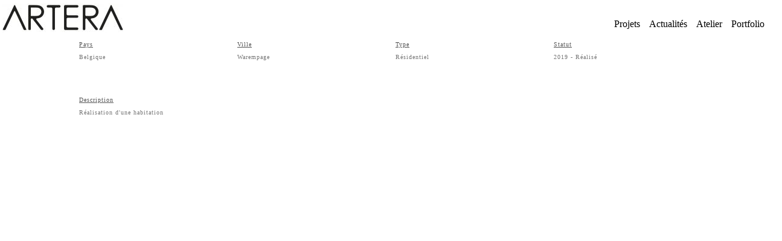

--- FILE ---
content_type: text/html; charset=UTF-8
request_url: https://www.artera.be/1603/
body_size: 16090
content:
<!DOCTYPE html PUBLIC "-//W3C//DTD XHTML 1.0 Strict//EN" "http://www.w3.org/TR/xhtml1/DTD/xhtml1-strict.dtd">
<html xmlns="http://www.w3.org/1999/xhtml" lang="fr-FR">
<head> 
	<meta http-equiv="X-UA-Compatible" content="IE=9">
    <meta name="viewport" content="width=device-width, initial-scale=1.0">  
    <meta http-equiv="Content-Type" content="text/html" charset="UTF-8" />
	<meta name="generator" content="WordPress 6.5.7"/>
		
		<link rel="stylesheet" href="https://www.artera.be/wp-content/themes/rambo/css/default.css" type="text/css" media="screen" />
		
			<link   rel="shortcut icon" href="https://www.artera.be/wp-content/themes/rambo/images/fevicon.icon">
		<title>Habitation BA &#8211; Warempage (BE) &#8211; Artera</title>
<meta name='robots' content='max-image-preview:large' />
<link rel='dns-prefetch' href='//fonts.googleapis.com' />
<link rel="alternate" type="application/rss+xml" title="Artera &raquo; Flux" href="https://www.artera.be/feed/" />
<link rel="alternate" type="application/rss+xml" title="Artera &raquo; Flux des commentaires" href="https://www.artera.be/comments/feed/" />
<link rel="alternate" type="application/rss+xml" title="Artera &raquo; Habitation BA &#8211; Warempage (BE) Flux des commentaires" href="https://www.artera.be/1603/feed/" />
<script type="text/javascript">
/* <![CDATA[ */
window._wpemojiSettings = {"baseUrl":"https:\/\/s.w.org\/images\/core\/emoji\/15.0.3\/72x72\/","ext":".png","svgUrl":"https:\/\/s.w.org\/images\/core\/emoji\/15.0.3\/svg\/","svgExt":".svg","source":{"concatemoji":"https:\/\/www.artera.be\/wp-includes\/js\/wp-emoji-release.min.js?ver=6.5.7"}};
/*! This file is auto-generated */
!function(i,n){var o,s,e;function c(e){try{var t={supportTests:e,timestamp:(new Date).valueOf()};sessionStorage.setItem(o,JSON.stringify(t))}catch(e){}}function p(e,t,n){e.clearRect(0,0,e.canvas.width,e.canvas.height),e.fillText(t,0,0);var t=new Uint32Array(e.getImageData(0,0,e.canvas.width,e.canvas.height).data),r=(e.clearRect(0,0,e.canvas.width,e.canvas.height),e.fillText(n,0,0),new Uint32Array(e.getImageData(0,0,e.canvas.width,e.canvas.height).data));return t.every(function(e,t){return e===r[t]})}function u(e,t,n){switch(t){case"flag":return n(e,"\ud83c\udff3\ufe0f\u200d\u26a7\ufe0f","\ud83c\udff3\ufe0f\u200b\u26a7\ufe0f")?!1:!n(e,"\ud83c\uddfa\ud83c\uddf3","\ud83c\uddfa\u200b\ud83c\uddf3")&&!n(e,"\ud83c\udff4\udb40\udc67\udb40\udc62\udb40\udc65\udb40\udc6e\udb40\udc67\udb40\udc7f","\ud83c\udff4\u200b\udb40\udc67\u200b\udb40\udc62\u200b\udb40\udc65\u200b\udb40\udc6e\u200b\udb40\udc67\u200b\udb40\udc7f");case"emoji":return!n(e,"\ud83d\udc26\u200d\u2b1b","\ud83d\udc26\u200b\u2b1b")}return!1}function f(e,t,n){var r="undefined"!=typeof WorkerGlobalScope&&self instanceof WorkerGlobalScope?new OffscreenCanvas(300,150):i.createElement("canvas"),a=r.getContext("2d",{willReadFrequently:!0}),o=(a.textBaseline="top",a.font="600 32px Arial",{});return e.forEach(function(e){o[e]=t(a,e,n)}),o}function t(e){var t=i.createElement("script");t.src=e,t.defer=!0,i.head.appendChild(t)}"undefined"!=typeof Promise&&(o="wpEmojiSettingsSupports",s=["flag","emoji"],n.supports={everything:!0,everythingExceptFlag:!0},e=new Promise(function(e){i.addEventListener("DOMContentLoaded",e,{once:!0})}),new Promise(function(t){var n=function(){try{var e=JSON.parse(sessionStorage.getItem(o));if("object"==typeof e&&"number"==typeof e.timestamp&&(new Date).valueOf()<e.timestamp+604800&&"object"==typeof e.supportTests)return e.supportTests}catch(e){}return null}();if(!n){if("undefined"!=typeof Worker&&"undefined"!=typeof OffscreenCanvas&&"undefined"!=typeof URL&&URL.createObjectURL&&"undefined"!=typeof Blob)try{var e="postMessage("+f.toString()+"("+[JSON.stringify(s),u.toString(),p.toString()].join(",")+"));",r=new Blob([e],{type:"text/javascript"}),a=new Worker(URL.createObjectURL(r),{name:"wpTestEmojiSupports"});return void(a.onmessage=function(e){c(n=e.data),a.terminate(),t(n)})}catch(e){}c(n=f(s,u,p))}t(n)}).then(function(e){for(var t in e)n.supports[t]=e[t],n.supports.everything=n.supports.everything&&n.supports[t],"flag"!==t&&(n.supports.everythingExceptFlag=n.supports.everythingExceptFlag&&n.supports[t]);n.supports.everythingExceptFlag=n.supports.everythingExceptFlag&&!n.supports.flag,n.DOMReady=!1,n.readyCallback=function(){n.DOMReady=!0}}).then(function(){return e}).then(function(){var e;n.supports.everything||(n.readyCallback(),(e=n.source||{}).concatemoji?t(e.concatemoji):e.wpemoji&&e.twemoji&&(t(e.twemoji),t(e.wpemoji)))}))}((window,document),window._wpemojiSettings);
/* ]]> */
</script>
<link rel='stylesheet' id='codepeople-loading-page-style-css' href='https://www.artera.be/wp-content/plugins/loading-page/css/loading-page.css?ver=free-1.2.6' type='text/css' media='' />
<link rel='stylesheet' id='codepeople-loading-page-style-effect-css' href='https://www.artera.be/wp-content/plugins/loading-page/css/loading-page.css?ver=free-1.2.6' type='text/css' media='' />
<style id='wp-emoji-styles-inline-css' type='text/css'>

	img.wp-smiley, img.emoji {
		display: inline !important;
		border: none !important;
		box-shadow: none !important;
		height: 1em !important;
		width: 1em !important;
		margin: 0 0.07em !important;
		vertical-align: -0.1em !important;
		background: none !important;
		padding: 0 !important;
	}
</style>
<link rel='stylesheet' id='wp-block-library-css' href='https://www.artera.be/wp-includes/css/dist/block-library/style.min.css?ver=6.5.7' type='text/css' media='all' />
<style id='classic-theme-styles-inline-css' type='text/css'>
/*! This file is auto-generated */
.wp-block-button__link{color:#fff;background-color:#32373c;border-radius:9999px;box-shadow:none;text-decoration:none;padding:calc(.667em + 2px) calc(1.333em + 2px);font-size:1.125em}.wp-block-file__button{background:#32373c;color:#fff;text-decoration:none}
</style>
<style id='global-styles-inline-css' type='text/css'>
body{--wp--preset--color--black: #000000;--wp--preset--color--cyan-bluish-gray: #abb8c3;--wp--preset--color--white: #ffffff;--wp--preset--color--pale-pink: #f78da7;--wp--preset--color--vivid-red: #cf2e2e;--wp--preset--color--luminous-vivid-orange: #ff6900;--wp--preset--color--luminous-vivid-amber: #fcb900;--wp--preset--color--light-green-cyan: #7bdcb5;--wp--preset--color--vivid-green-cyan: #00d084;--wp--preset--color--pale-cyan-blue: #8ed1fc;--wp--preset--color--vivid-cyan-blue: #0693e3;--wp--preset--color--vivid-purple: #9b51e0;--wp--preset--gradient--vivid-cyan-blue-to-vivid-purple: linear-gradient(135deg,rgba(6,147,227,1) 0%,rgb(155,81,224) 100%);--wp--preset--gradient--light-green-cyan-to-vivid-green-cyan: linear-gradient(135deg,rgb(122,220,180) 0%,rgb(0,208,130) 100%);--wp--preset--gradient--luminous-vivid-amber-to-luminous-vivid-orange: linear-gradient(135deg,rgba(252,185,0,1) 0%,rgba(255,105,0,1) 100%);--wp--preset--gradient--luminous-vivid-orange-to-vivid-red: linear-gradient(135deg,rgba(255,105,0,1) 0%,rgb(207,46,46) 100%);--wp--preset--gradient--very-light-gray-to-cyan-bluish-gray: linear-gradient(135deg,rgb(238,238,238) 0%,rgb(169,184,195) 100%);--wp--preset--gradient--cool-to-warm-spectrum: linear-gradient(135deg,rgb(74,234,220) 0%,rgb(151,120,209) 20%,rgb(207,42,186) 40%,rgb(238,44,130) 60%,rgb(251,105,98) 80%,rgb(254,248,76) 100%);--wp--preset--gradient--blush-light-purple: linear-gradient(135deg,rgb(255,206,236) 0%,rgb(152,150,240) 100%);--wp--preset--gradient--blush-bordeaux: linear-gradient(135deg,rgb(254,205,165) 0%,rgb(254,45,45) 50%,rgb(107,0,62) 100%);--wp--preset--gradient--luminous-dusk: linear-gradient(135deg,rgb(255,203,112) 0%,rgb(199,81,192) 50%,rgb(65,88,208) 100%);--wp--preset--gradient--pale-ocean: linear-gradient(135deg,rgb(255,245,203) 0%,rgb(182,227,212) 50%,rgb(51,167,181) 100%);--wp--preset--gradient--electric-grass: linear-gradient(135deg,rgb(202,248,128) 0%,rgb(113,206,126) 100%);--wp--preset--gradient--midnight: linear-gradient(135deg,rgb(2,3,129) 0%,rgb(40,116,252) 100%);--wp--preset--font-size--small: 13px;--wp--preset--font-size--medium: 20px;--wp--preset--font-size--large: 36px;--wp--preset--font-size--x-large: 42px;--wp--preset--spacing--20: 0.44rem;--wp--preset--spacing--30: 0.67rem;--wp--preset--spacing--40: 1rem;--wp--preset--spacing--50: 1.5rem;--wp--preset--spacing--60: 2.25rem;--wp--preset--spacing--70: 3.38rem;--wp--preset--spacing--80: 5.06rem;--wp--preset--shadow--natural: 6px 6px 9px rgba(0, 0, 0, 0.2);--wp--preset--shadow--deep: 12px 12px 50px rgba(0, 0, 0, 0.4);--wp--preset--shadow--sharp: 6px 6px 0px rgba(0, 0, 0, 0.2);--wp--preset--shadow--outlined: 6px 6px 0px -3px rgba(255, 255, 255, 1), 6px 6px rgba(0, 0, 0, 1);--wp--preset--shadow--crisp: 6px 6px 0px rgba(0, 0, 0, 1);}:where(.is-layout-flex){gap: 0.5em;}:where(.is-layout-grid){gap: 0.5em;}body .is-layout-flex{display: flex;}body .is-layout-flex{flex-wrap: wrap;align-items: center;}body .is-layout-flex > *{margin: 0;}body .is-layout-grid{display: grid;}body .is-layout-grid > *{margin: 0;}:where(.wp-block-columns.is-layout-flex){gap: 2em;}:where(.wp-block-columns.is-layout-grid){gap: 2em;}:where(.wp-block-post-template.is-layout-flex){gap: 1.25em;}:where(.wp-block-post-template.is-layout-grid){gap: 1.25em;}.has-black-color{color: var(--wp--preset--color--black) !important;}.has-cyan-bluish-gray-color{color: var(--wp--preset--color--cyan-bluish-gray) !important;}.has-white-color{color: var(--wp--preset--color--white) !important;}.has-pale-pink-color{color: var(--wp--preset--color--pale-pink) !important;}.has-vivid-red-color{color: var(--wp--preset--color--vivid-red) !important;}.has-luminous-vivid-orange-color{color: var(--wp--preset--color--luminous-vivid-orange) !important;}.has-luminous-vivid-amber-color{color: var(--wp--preset--color--luminous-vivid-amber) !important;}.has-light-green-cyan-color{color: var(--wp--preset--color--light-green-cyan) !important;}.has-vivid-green-cyan-color{color: var(--wp--preset--color--vivid-green-cyan) !important;}.has-pale-cyan-blue-color{color: var(--wp--preset--color--pale-cyan-blue) !important;}.has-vivid-cyan-blue-color{color: var(--wp--preset--color--vivid-cyan-blue) !important;}.has-vivid-purple-color{color: var(--wp--preset--color--vivid-purple) !important;}.has-black-background-color{background-color: var(--wp--preset--color--black) !important;}.has-cyan-bluish-gray-background-color{background-color: var(--wp--preset--color--cyan-bluish-gray) !important;}.has-white-background-color{background-color: var(--wp--preset--color--white) !important;}.has-pale-pink-background-color{background-color: var(--wp--preset--color--pale-pink) !important;}.has-vivid-red-background-color{background-color: var(--wp--preset--color--vivid-red) !important;}.has-luminous-vivid-orange-background-color{background-color: var(--wp--preset--color--luminous-vivid-orange) !important;}.has-luminous-vivid-amber-background-color{background-color: var(--wp--preset--color--luminous-vivid-amber) !important;}.has-light-green-cyan-background-color{background-color: var(--wp--preset--color--light-green-cyan) !important;}.has-vivid-green-cyan-background-color{background-color: var(--wp--preset--color--vivid-green-cyan) !important;}.has-pale-cyan-blue-background-color{background-color: var(--wp--preset--color--pale-cyan-blue) !important;}.has-vivid-cyan-blue-background-color{background-color: var(--wp--preset--color--vivid-cyan-blue) !important;}.has-vivid-purple-background-color{background-color: var(--wp--preset--color--vivid-purple) !important;}.has-black-border-color{border-color: var(--wp--preset--color--black) !important;}.has-cyan-bluish-gray-border-color{border-color: var(--wp--preset--color--cyan-bluish-gray) !important;}.has-white-border-color{border-color: var(--wp--preset--color--white) !important;}.has-pale-pink-border-color{border-color: var(--wp--preset--color--pale-pink) !important;}.has-vivid-red-border-color{border-color: var(--wp--preset--color--vivid-red) !important;}.has-luminous-vivid-orange-border-color{border-color: var(--wp--preset--color--luminous-vivid-orange) !important;}.has-luminous-vivid-amber-border-color{border-color: var(--wp--preset--color--luminous-vivid-amber) !important;}.has-light-green-cyan-border-color{border-color: var(--wp--preset--color--light-green-cyan) !important;}.has-vivid-green-cyan-border-color{border-color: var(--wp--preset--color--vivid-green-cyan) !important;}.has-pale-cyan-blue-border-color{border-color: var(--wp--preset--color--pale-cyan-blue) !important;}.has-vivid-cyan-blue-border-color{border-color: var(--wp--preset--color--vivid-cyan-blue) !important;}.has-vivid-purple-border-color{border-color: var(--wp--preset--color--vivid-purple) !important;}.has-vivid-cyan-blue-to-vivid-purple-gradient-background{background: var(--wp--preset--gradient--vivid-cyan-blue-to-vivid-purple) !important;}.has-light-green-cyan-to-vivid-green-cyan-gradient-background{background: var(--wp--preset--gradient--light-green-cyan-to-vivid-green-cyan) !important;}.has-luminous-vivid-amber-to-luminous-vivid-orange-gradient-background{background: var(--wp--preset--gradient--luminous-vivid-amber-to-luminous-vivid-orange) !important;}.has-luminous-vivid-orange-to-vivid-red-gradient-background{background: var(--wp--preset--gradient--luminous-vivid-orange-to-vivid-red) !important;}.has-very-light-gray-to-cyan-bluish-gray-gradient-background{background: var(--wp--preset--gradient--very-light-gray-to-cyan-bluish-gray) !important;}.has-cool-to-warm-spectrum-gradient-background{background: var(--wp--preset--gradient--cool-to-warm-spectrum) !important;}.has-blush-light-purple-gradient-background{background: var(--wp--preset--gradient--blush-light-purple) !important;}.has-blush-bordeaux-gradient-background{background: var(--wp--preset--gradient--blush-bordeaux) !important;}.has-luminous-dusk-gradient-background{background: var(--wp--preset--gradient--luminous-dusk) !important;}.has-pale-ocean-gradient-background{background: var(--wp--preset--gradient--pale-ocean) !important;}.has-electric-grass-gradient-background{background: var(--wp--preset--gradient--electric-grass) !important;}.has-midnight-gradient-background{background: var(--wp--preset--gradient--midnight) !important;}.has-small-font-size{font-size: var(--wp--preset--font-size--small) !important;}.has-medium-font-size{font-size: var(--wp--preset--font-size--medium) !important;}.has-large-font-size{font-size: var(--wp--preset--font-size--large) !important;}.has-x-large-font-size{font-size: var(--wp--preset--font-size--x-large) !important;}
.wp-block-navigation a:where(:not(.wp-element-button)){color: inherit;}
:where(.wp-block-post-template.is-layout-flex){gap: 1.25em;}:where(.wp-block-post-template.is-layout-grid){gap: 1.25em;}
:where(.wp-block-columns.is-layout-flex){gap: 2em;}:where(.wp-block-columns.is-layout-grid){gap: 2em;}
.wp-block-pullquote{font-size: 1.5em;line-height: 1.6;}
</style>
<link rel='stylesheet' id='siteorigin-panels-front-css' href='https://www.artera.be/wp-content/plugins/siteorigin-panels/css/front-legacy.css?ver=2.31.8' type='text/css' media='all' />
<link rel='stylesheet' id='rambo-style-css' href='https://www.artera.be/wp-content/themes/redify/style.css?ver=6.5.7' type='text/css' media='all' />
<link rel='stylesheet' id='bootstrap-css' href='https://www.artera.be/wp-content/themes/rambo/css/bootstrap.css?ver=6.5.7' type='text/css' media='all' />
<link rel='stylesheet' id='default-css' href='https://www.artera.be/wp-content/themes/rambo/css/default.css?ver=6.5.7' type='text/css' media='all' />
<link rel='stylesheet' id='font-awesome-css' href='https://www.artera.be/wp-content/themes/rambo/css/font-awesome/css/font-awesome.css?ver=6.5.7' type='text/css' media='all' />
<link rel='stylesheet' id='element-css' href='https://www.artera.be/wp-content/themes/rambo/css/element.css?ver=6.5.7' type='text/css' media='all' />
<link rel='stylesheet' id='bootstrap-responsive-css' href='https://www.artera.be/wp-content/themes/rambo/css/bootstrap-responsive.css?ver=6.5.7' type='text/css' media='all' />
<link rel='stylesheet' id='docs-css' href='https://www.artera.be/wp-content/themes/rambo/css/docs.css?ver=6.5.7' type='text/css' media='all' />
<link rel='stylesheet' id='style-media-css' href='https://www.artera.be/wp-content/themes/rambo/css/style-media.css?ver=6.5.7' type='text/css' media='all' />
<link rel='stylesheet' id='rambo-fonts-css' href='//fonts.googleapis.com/css?family=Roboto%3A100%2C100i%2C300%2C300i%2C400%2C400i%2C500%2C500i%2C700%2C700i%2C900%2C900i%7CPhilosopher%3A400%2C400i%2C700%2C700i&#038;subset=latin%2Clatin-ext' type='text/css' media='all' />
<style id='akismet-widget-style-inline-css' type='text/css'>

			.a-stats {
				--akismet-color-mid-green: #357b49;
				--akismet-color-white: #fff;
				--akismet-color-light-grey: #f6f7f7;

				max-width: 350px;
				width: auto;
			}

			.a-stats * {
				all: unset;
				box-sizing: border-box;
			}

			.a-stats strong {
				font-weight: 600;
			}

			.a-stats a.a-stats__link,
			.a-stats a.a-stats__link:visited,
			.a-stats a.a-stats__link:active {
				background: var(--akismet-color-mid-green);
				border: none;
				box-shadow: none;
				border-radius: 8px;
				color: var(--akismet-color-white);
				cursor: pointer;
				display: block;
				font-family: -apple-system, BlinkMacSystemFont, 'Segoe UI', 'Roboto', 'Oxygen-Sans', 'Ubuntu', 'Cantarell', 'Helvetica Neue', sans-serif;
				font-weight: 500;
				padding: 12px;
				text-align: center;
				text-decoration: none;
				transition: all 0.2s ease;
			}

			/* Extra specificity to deal with TwentyTwentyOne focus style */
			.widget .a-stats a.a-stats__link:focus {
				background: var(--akismet-color-mid-green);
				color: var(--akismet-color-white);
				text-decoration: none;
			}

			.a-stats a.a-stats__link:hover {
				filter: brightness(110%);
				box-shadow: 0 4px 12px rgba(0, 0, 0, 0.06), 0 0 2px rgba(0, 0, 0, 0.16);
			}

			.a-stats .count {
				color: var(--akismet-color-white);
				display: block;
				font-size: 1.5em;
				line-height: 1.4;
				padding: 0 13px;
				white-space: nowrap;
			}
		
</style>
<link rel='stylesheet' id='redify-parent-style-css' href='https://www.artera.be/wp-content/themes/rambo/style.css?ver=6.5.7' type='text/css' media='all' />
<link rel='stylesheet' id='redify-child-style-css' href='https://www.artera.be/wp-content/themes/redify/style.css?ver=6.5.7' type='text/css' media='all' />
<link rel='stylesheet' id='redify-bootstrap-css' href='https://www.artera.be/wp-content/themes/rambo/css/bootstrap.css?ver=6.5.7' type='text/css' media='all' />
<link rel='stylesheet' id='redify-bootstrap-responsive-css' href='https://www.artera.be/wp-content/themes/rambo/css/bootstrap-responsive.css?ver=6.5.7' type='text/css' media='all' />
<script type="text/javascript" src="https://www.artera.be/wp-includes/js/jquery/jquery.min.js?ver=3.7.1" id="jquery-core-js"></script>
<script type="text/javascript" src="https://www.artera.be/wp-includes/js/jquery/jquery-migrate.min.js?ver=3.4.1" id="jquery-migrate-js"></script>
<script type="text/javascript" src="https://www.artera.be/wp-content/plugins/loading-page/loading-screens/logo/loading-logo.js?ver=free-1.2.6" id="codepeople-loading-page-script-logo-js"></script>
<script type="text/javascript" id="codepeople-loading-page-script-js-before">
/* <![CDATA[ */
loading_page_settings={"loadingScreen":1,"closeBtn":false,"removeInOnLoad":true,"codeblock":"","backgroundColor":"#ffffff","foregroundColor":"#ffffff","backgroundImage":"","additionalSeconds":0,"pageEffect":"none","backgroundRepeat":"repeat","fullscreen":0,"graphic":"logo","text":true,"lp_ls":{"logo":{"image":"https:\/\/www.artera.be\/wp-content\/uploads\/2019\/03\/giphy.gif"}},"screen_size":"all","screen_width":0,"deepSearch":0,"modifyDisplayRule":0,"triggerLinkScreenNeverClose":0,"triggerLinkScreenCloseAfter":4};
/* ]]> */
</script>
<script type="text/javascript" src="https://www.artera.be/wp-content/plugins/loading-page/js/loading-page.min.js?ver=free-1.2.6" id="codepeople-loading-page-script-js"></script>
<script type="text/javascript" src="https://www.artera.be/wp-content/themes/rambo/js/menu/bootstrap.min.js?ver=6.5.7" id="bootstrap-js"></script>
<script type="text/javascript" src="https://www.artera.be/wp-content/themes/rambo/js/menu/menu.js?ver=6.5.7" id="Bootstrap-transtiton-js"></script>
<link rel="https://api.w.org/" href="https://www.artera.be/wp-json/" /><link rel="alternate" type="application/json" href="https://www.artera.be/wp-json/wp/v2/posts/1603" /><link rel="EditURI" type="application/rsd+xml" title="RSD" href="https://www.artera.be/xmlrpc.php?rsd" />
<meta name="generator" content="WordPress 6.5.7" />
<link rel="canonical" href="https://www.artera.be/1603/" />
<link rel='shortlink' href='https://www.artera.be/?p=1603' />
<link rel="alternate" type="application/json+oembed" href="https://www.artera.be/wp-json/oembed/1.0/embed?url=https%3A%2F%2Fwww.artera.be%2F1603%2F" />
<link rel="alternate" type="text/xml+oembed" href="https://www.artera.be/wp-json/oembed/1.0/embed?url=https%3A%2F%2Fwww.artera.be%2F1603%2F&#038;format=xml" />
<!-- start Simple Custom CSS and JS -->
<style type="text/css">
#home_gallery_up{
  display: none;
}

@media screen and (orientation:portrait) {
    #home_gallery{
  	display: none;
  }
  #home_gallery_up{
  display: block;
}
  .slick-track .slick-slide {
   /* width: 540px !important; */
  }
}</style>
<!-- end Simple Custom CSS and JS -->
<!-- start Simple Custom CSS and JS -->
<style type="text/css">
.navbar{
	margin-top:0px !important;
  	margin-bottom:0px !important;
}
so-panel widget widget_sow-image {
	margin-bottom: 5px !important;
}

#team-pictures {
  padding-right : 50px;
}

.ngg_slideshow  {
	margin-top : -30px !important;
}
.ngg_slideshow > .ngg-slideshow.slick-slider{
  margin :0px !important;
}
.panel-grid-cell{
  	margin-bottom:0px !important;
}

.blog_single_post {
	margin-top: 20px;
}

.blog_single_post > h2 {
  display: none;
}

.info > .so-panel {
  margin-bottom: 0px !important;
}

.navbar-inner {
	background-color : white;
    height: 40px;
    z-index:10000000000 !important;
  	width : 100%;
}

.navbar > .navbar-inner > .container {
	position: fixed;
	background-color : white;
    left: 0px;
    top: 0px;
    z-index:10000000000 !important;
    height: 60px;
  	width : 100%;
}

.menu-item > div,
.menu-item > a {
  padding-left:0px !important;
  padding-right:14px !important;
  padding-top: 30px !important;
  padding-bottom: 0px !important;
}

/*
.home > .container > .row-fluid {
	margin-top: 0px;
  margin-left: 0px;
}*/

.row-fluid {
	margin-top: 0px;
    margin-left: 0px ;
}



@media (max-width : 1000px) {
  .container > .row-fluid {
      margin-top: 0px;
      margin-left: 5px;
  }
  #hide-menu-now {
      right: 30px;
      text-align: right;
      font-size: 17px;
  }

  .container > a.btn.btn-navbar{
    margin-top: 0 !important;
    border-color: white !important;
    margin-right : 5px !important;
  }
  
  .menu-item > div, .menu-item > a {
    padding-top: 18px !important;
 }
  .row-fluid{
    margin-left:0px !important;
  }
  .panel-layout {
    margin-right:-15px !important;
  }
  

}

</style>
<!-- end Simple Custom CSS and JS -->
<!-- start Simple Custom CSS and JS -->
<style type="text/css">
.navbar .nav > .active > a {
  color: #000 !important;
  font-weight: 700 !important;
}
@media (max-width : 600px) {
  .navbar .nav > li > a {
    color: #000 !important;
    font-weight: 400 !important;
  }
}

.dropdown-toggle:hover{
  color: #000 !important;
  font-weight: 700 !important;
}

.menu-item,
.navbar .nav > .menu-item > a,
.navbar .nav > .menu-item > div
{
  color: #000 !important;
  background-color: white !important;
}
.navbar .nav > .menu-item > a:hover
{
  color: #000 !important;
  background-color: white !important;
  text-decoration: underline;
}

/*
OLD
*/

.hide-menu.moins:after{
  color: black !important;
  font-family: FontAwesome;
  content: "\f039";
}
.hide-menu.plus:after{
  color: black !important;
  font-family: FontAwesome;
  content: "\f039";
}

#menu-nav {
 width:calc(100%);
 margin-left:0%;
 margin-top : -20px;
}

#menu-nav-sub {
	margin-bottom: 0px;
}


/*#menu-box{
  text-align:center;
  padding-left: 0px;
  padding-top: 20px;
  height: 40px; 
  position: absolute;
  background-color: transparent;
  opacity:1;
  z-index: 100;
  width: calc(100% - 300px);
  top: 0px;
  right:38px; 
}*/


#menu-right{
  position: absolute;
  top: 0px;
  right:0px;
  width: 30px; /*25*/
  /*height: 100%;*/

  padding-top: 30px;
  padding-right: 4px;
  z-index: 100;
  
  background-color: black;
  border-left:1px solid white;
  font-size: 21px; /*16*/
  /*  float: right;*/
}

#menu-right-sub{
/*  text-align:center; */
  letter-spacing: 1px;
  position: absolute;
  width: 90px;
  height: 180px; /*100%*/ 
  top: 0px;
  right:10px; /*25*/
  
  padding-left: 10px;
  padding-top: 30px;
  z-index: 100;
  
  background-color: white;
  opacity:0.8;
  
  transition: visibility 0.5s, opacity 0.8s, background-color 0.5s linear;
  -webkit-transition: visibility 0.5s, opacity 0.8s, background-color 0.5s linear;
  -ms-transition: visibility 0.5s, opacity 0.8s, background-color 0.5s linear;
}

#menu-right-sub a{
  margin-top:20px;

  color: black ;
 
  transition: visibility 0.5s, opacity 0.8s, background-color 0.5s linear;
  -webkit-transition: visibility 0.5s, opacity 0.8s, background-color 0.5s linear;
  -ms-transition: visibility 0.5s, opacity 0.8s, background-color 0.5s linear;
  
  cursor: pointer;
}


#masthead{
 padding-top: 0px;
  height: 0px;
  z-index:999999;
}

#menu-right a{
  margin-top:20px;
  
  color: white !important;
  
  /*  text-orientation: upright;*/
  -webkit-writing-mode: vertical-lr;
  -ms-writing-mode: tb-lr;
  writing-mode: vertical-lr;
  -webkit-font-feature-settings: "vkrn", "vpal";
  font-feature-settings: "vkrn", "vpal";
}

.own-filter-project{
/*  background-color: white !important;*/
  color: black !important;
  /*text-transform: uppercase;*/
  letter-spacing: 0px;
  font-weight: 700 !important;
  margin-left: 10px;
  margin-right: 10px;
  text-align: center;
  z-index:999999999;
}

#menu-nav-sub {
	height: 30px;
}  
.proj-filter{
/*  background-color: white !important;*/
  color: black !important;
  /*text-transform: uppercase;*/
  letter-spacing: 0px;
  text-align: left;
  z-index:999999999;
}

#menu-right-sub a:hover{
  font-weight: 700 !important;
    text-decoration: underline;

}

.selected{
/*  background-color: black !important;
  color: white !important;*/
  font-weight: 700 !important;
}

@media (max-width : 600px) {

  #menu-right{
  position: absolute;
  top: 0px;
  right:0px;
  width: 30px; /*25*/
  /*height: 100%;*/

  padding-top: 30px;
  padding-right: 12px;
  z-index: 100;
  
  background-color: black;
  border-left:1px solid white;
  font-size: 21px; /*16*/
  /*  float: right;*/
}

  #menu-box{
    text-align:center;
    padding-left: 0px;
    padding-top: 20px;
    height: 40px; /*100%*/ 
    position: absolute;
    background-color: transparent;
    opacity:1;
    z-index: 100;
    width: calc(100% - 100px);
    top: 0px;
    right:38px; /*25*/
  }
  
  #menu-nav {
    width: calc(100%);
    margin-left: 0%;
    margin-top: 7px;
  }
  
}

</style>
<!-- end Simple Custom CSS and JS -->
<!-- start Simple Custom CSS and JS -->
<style type="text/css">
.overlay {
    display: block;
	position: absolute;
  	background-color: transparent;
  	opacity: 1;
    transition: background-color .2s linear;
  border: 0px solid white;
}
.overlay.hover,
.overlay:hover {
    display: block;
	position: absolute;
    background-color: white;
    width: 100%;
    height: 100%;
  	opacity: 1;
    transition: background-color .2s linear;
  border: 0px solid white;
}

mysubfigcaption {
  position: absolute;
  top:40%;
  height : 50%;
  width: 100%;
  margin: 0;
  opacity: 0;
  color: black;
  font-size: 1.5em;
  font-weight: 700;
  text-transform: uppercase;
  /*letter-spacing: -1px;*/
  text-align: center;
  vertical-align: bottom;
}

.expanded-top {
  bottom:0px;
  left:0px;
  right:0px;
  opacity:1;
}

.overlay * {
  -webkit-transition: all 0.2s ease-in-out;
  -o-transition: all 0.2s ease-in-out;
  -moz-transition: all 0.2s ease-in-out;
  transition: all 0.2s ease-in-out;
}

</style>
<!-- end Simple Custom CSS and JS -->
<!-- start Simple Custom CSS and JS -->
<style type="text/css">
.btn-navbar {
  background-color:white !important;
  background-image:none !important;
}
.nav-collapse .nav > li > a {
   margin-bottom: 0px !important; 
}

#home_gallery .widget-title {
  display: none;
}

#home_gallery .ngg-gallery-slideshow-image{
  height: 100% !important;  
  width: 100% !important;
  right: 0px !important;
  left : 0px !important;
}

.visible
{
  margin-left:5px !important;
  margin-top : 0 px !important;
  margin-bottom : 14px !important;
  margin-right:9px !important;
}

#home_gallery .ngg-slideshow .ngg-gallery-slideshow-image img {
    margin: 0 auto;
    vertical-align: middle;
    max-width: 100%!important;
  width: 100% !important;
  right: 0px !important;
  left : 0px !important;
}

#home_gallery .ngg-slideshow.slick-slider {
    margin: 0 auto !important;	
}

.ngg-slideshow.slick-slider {
  width:100% !important;
  height: 100% !important;
  max-width:100% !important;
  max-height:100% !important;
  margin:0px !important;
  margin-top:0px !important;
  margin-bottom:0px !important;
}
.slick-list,
.ngg-slideshow,
.ngg-slideshow.widget {
  max-width:100% !important;
  max-height:100% !important;
}

.sl-counter {
  display:none !important;
}

.sl-wrapper .sl-close {
    margin-top: 0px  !important;
    margin-right: 5px  !important;
	right: 50px !important;
  font-size: 2rem !important;
}
.sl-wrapper .sl-navigation button.sl-next {
	right: 50px !important;
}

/*project*/
.aigpl-cnt-wrp{
  border: 0px !important;
  margin: 0px ;
  padding: 0px !important;
  height: 200px;
  float: left;
}
.aigpl-gallery {
  width:100% !important; 
}

.photo .panel-grid-cell {
  left:-10px;  
  width: calc(100%) !important;
}
.photo .panel-grid-cell-empty {
  display:none;
  width: 0px !important;
}
.slideshow .panel-grid-cell {
  width: 100% !important;
  margin-top: -30px;
}

.ngg-widget img {
  margin: 0px !important;
  padding: 0px !important;
  height: auto;
  float: left;
}

.sl-caption{
  display:none !important;
}

/*projects*/

* {
  box-sizing: unset;
}
.service-detail-wrapper
{
  max-width:100%;
}
.custom-col-8,
.panel-grid-cell,
.service-detail-wrapper,
.entry-content
{
  width:100%;
}
.container
{
  margin:0px;
  width:100%;
}
.entry-content
{
  box-sizing: unset;
  margin:0px;
}
.sow-image-container
{
  padding: 0px !important;
  height:200px ;
  width:300px ;
}

.ngg-widget.entry-content img,
.aigpl-cnt-wrp img,
.sow-image-container>img,
.sow-image-container>a>img
{
  padding: 0px !important;
  height:200px ;
  width:300px ;
  object-fit: cover;
  border: 0px solid white; /*HERE*/
}

.artera-maps 
{
  margin-bottom: 30px;
  height:350px !important;
  object-fit: cover;
}


.ngg-widget.entry-content img{
  padding: 0px !important;
  margin-left:0px !important;
  margin-top:0px !important;
  margin-right:0px !important;
  margin-bottom:0px !important;
  border: 1px solid white;
}
.aigpl-cnt-wrp,
.sow-image-container,
.so-widget-sow-image,
.widget_sow-image 
{
  width:300px;
  display:inline;
  float:left;
  padding: 0px !important;
}

</style>
<!-- end Simple Custom CSS and JS -->
<!-- start Simple Custom CSS and JS -->
<script type="text/javascript">
var orientation;

jQuery( window ).on( "orientationchange", function( event ) {
  location.reload();
  offset_menu();
  do_it();
  remove_overlay_on_image();
  insert_overlay_on_images();
});

jQuery( window ).resize(function() {
  if (typeof window.orientation == 'undefined') {
    // if not mobile
    offset_menu();
    do_it();
    remove_overlay_on_image();
    insert_overlay_on_images();
  }
});

jQuery(document).ready(function() {
  jQuery(document).ready(function($) {
    $('body').append($('<div id="alobaidi-fade-plugin"></div>')); //see Fade plugin
    insert_menu_main();
  });
});

function offset_menu(){
  jQuery(document).ready(function($) {
    var right_offset = $('body').width() - $('#page').width();
  });
  
}

jQuery(window).on("load", function() {  
    offset_menu();
    do_it();
    jQuery(document).ready(function($) {
      if($('.row').find('.type-post').length > 0){
        project_filter('slideshow');
      }
	});
});

function do_it(){
    jQuery(document).ready(function($) {
    var title = $('head title').text();

    //specific project page
    if($('.row').find('.type-post').length > 0){
      insert_menu_nav();

      $(".info").each(function() {  $(this).hide(); });
      $(".photo").each(function(){  $(this).find('h3').hide(); });
      $(".slideshow").each(function(){ $(this).find('h3').hide(); $(this).hide(); });
      resize_images();
    }

    if(title.includes('ontact')){
      var partners = $('#partners-pictures div:nth-child(2)');
      if (partners.length < 3) { //means that there is no partners configured
        $('#partners-pictures').hide();
      }
    }

      if(title == 'Artera'){
        console.log('homepage');
        $('.row-fluid').css({
    	'margin-top' : '0px',
    	'margin-left' : '0px'
        })
      }


    // projects list page
    if(title.includes('rojets')){
      resize_images();
      insert_overlay_on_images();
    }

    if(title.includes('ontact')){
      console.log('atelier');
/*
      $(".sow-image-container img").each(
            function(){
              $(this).height(default_height_atelier );
              $(this).width(default_width_atelier );
              $(this).parent().parent().height(default_height_atelier );
              $(this).parent().parent().width(default_width_atelier );
            });*/
        refresh = false;
          resize_images_atelier();
          insert_overlay_on_images();
        }
	});
};
</script>
<!-- end Simple Custom CSS and JS -->
		<style type="text/css">
			#alobaidi-fade-plugin{
				position:fixed;
				top:0;
				width:100%;
				height:100%;
				z-index: -1;
				background:#ffffff;
  				-webkit-animation-duration: 2s;
  				animation-duration: 2s;
  				-webkit-animation-fill-mode: both;
  				animation-fill-mode: both;
  				-webkit-animation-name: alobaidi-fade-plugin-animation;
  				animation-name: alobaidi-fade-plugin-animation;
			}

			@-webkit-keyframes alobaidi-fade-plugin-animation {
  				0% {
    				opacity: 1;
    				z-index: 99999999999999;
  				}

  				100% {
   					opacity: 0;
   					z-index: -1;
				}
  
			}

			@keyframes alobaidi-fade-plugin-animation {
  				0% {
    				opacity: 1;
    				z-index: 99999999999999;
  				}

  				100% {
    				opacity: 0;
    				z-index: -1;
  				}
  
			}
		</style>
	<style>[class*=" icon-oc-"],[class^=icon-oc-]{speak:none;font-style:normal;font-weight:400;font-variant:normal;text-transform:none;line-height:1;-webkit-font-smoothing:antialiased;-moz-osx-font-smoothing:grayscale}.icon-oc-one-com-white-32px-fill:before{content:"901"}.icon-oc-one-com:before{content:"900"}#one-com-icon,.toplevel_page_onecom-wp .wp-menu-image{speak:none;display:flex;align-items:center;justify-content:center;text-transform:none;line-height:1;-webkit-font-smoothing:antialiased;-moz-osx-font-smoothing:grayscale}.onecom-wp-admin-bar-item>a,.toplevel_page_onecom-wp>.wp-menu-name{font-size:16px;font-weight:400;line-height:1}.toplevel_page_onecom-wp>.wp-menu-name img{width:69px;height:9px;}.wp-submenu-wrap.wp-submenu>.wp-submenu-head>img{width:88px;height:auto}.onecom-wp-admin-bar-item>a img{height:7px!important}.onecom-wp-admin-bar-item>a img,.toplevel_page_onecom-wp>.wp-menu-name img{opacity:.8}.onecom-wp-admin-bar-item.hover>a img,.toplevel_page_onecom-wp.wp-has-current-submenu>.wp-menu-name img,li.opensub>a.toplevel_page_onecom-wp>.wp-menu-name img{opacity:1}#one-com-icon:before,.onecom-wp-admin-bar-item>a:before,.toplevel_page_onecom-wp>.wp-menu-image:before{content:'';position:static!important;background-color:rgba(240,245,250,.4);border-radius:102px;width:18px;height:18px;padding:0!important}.onecom-wp-admin-bar-item>a:before{width:14px;height:14px}.onecom-wp-admin-bar-item.hover>a:before,.toplevel_page_onecom-wp.opensub>a>.wp-menu-image:before,.toplevel_page_onecom-wp.wp-has-current-submenu>.wp-menu-image:before{background-color:#76b82a}.onecom-wp-admin-bar-item>a{display:inline-flex!important;align-items:center;justify-content:center}#one-com-logo-wrapper{font-size:4em}#one-com-icon{vertical-align:middle}.imagify-welcome{display:none !important;}</style><style media="all" id="siteorigin-panels-layouts-head">/* Layout 1603 */ #pgc-1603-0-0 , #pgc-1603-0-5 , #pgc-1603-1-0 , #pgc-1603-1-2 , #pgc-1603-2-0 , #pgc-1603-2-2 , #pgc-1603-3-0 , #pgc-1603-3-2 { width:10% } #pgc-1603-0-1 , #pgc-1603-0-2 , #pgc-1603-0-3 , #pgc-1603-0-4 { width:20% } #pg-1603-0 , #pg-1603-1 , #pg-1603-2 , #pl-1603 .so-panel { margin-bottom:30px } #pg-1603-0 , #pg-1603-1 , #pg-1603-2 , #pg-1603-3 { margin-left:-15px;margin-right:-15px } #pg-1603-0 > .panel-grid-cell , #pg-1603-0 > .panel-row-style > .panel-grid-cell , #pg-1603-1 > .panel-grid-cell , #pg-1603-1 > .panel-row-style > .panel-grid-cell , #pg-1603-2 > .panel-grid-cell , #pg-1603-2 > .panel-row-style > .panel-grid-cell , #pg-1603-3 > .panel-grid-cell , #pg-1603-3 > .panel-row-style > .panel-grid-cell { padding-left:15px;padding-right:15px } #pgc-1603-1-1 , #pgc-1603-2-1 , #pgc-1603-3-1 { width:80% } #pl-1603 .so-panel:last-child { margin-bottom:0px } @media (max-width:780px){ #pl-1603 .panel-grid-cell { float:none;width:auto } #pl-1603 .panel-grid { margin-left:0;margin-right:0 } #pl-1603 .panel-grid-cell { padding:0 } #pl-1603 .panel-grid .panel-grid-cell-empty { display:none } #pl-1603 .panel-grid .panel-grid-cell-mobile-last , #pg-1603-0 > .panel-grid-cell , #pg-1603-0 > .panel-row-style > .panel-grid-cell:last-child , #pg-1603-1 > .panel-grid-cell , #pg-1603-1 > .panel-row-style > .panel-grid-cell:last-child , #pg-1603-2 > .panel-grid-cell , #pg-1603-2 > .panel-row-style > .panel-grid-cell:last-child , #pg-1603-3 > .panel-grid-cell , #pg-1603-3 > .panel-row-style > .panel-grid-cell:last-child { margin-bottom:0px } #pg-1603-0 > .panel-grid-cell , #pg-1603-0 > .panel-row-style > .panel-grid-cell , #pg-1603-1 > .panel-grid-cell , #pg-1603-1 > .panel-row-style > .panel-grid-cell , #pg-1603-2 > .panel-grid-cell , #pg-1603-2 > .panel-row-style > .panel-grid-cell , #pg-1603-3 > .panel-grid-cell , #pg-1603-3 > .panel-row-style > .panel-grid-cell { margin-bottom:30px }  } </style><link rel="icon" href="https://www-static.artera.be/wp-content/uploads/2019/03/cropped-LOGO_ARTERA-300x90-2-e1551879956177-32x32.png" sizes="32x32" />
<link rel="icon" href="https://www-static.artera.be/wp-content/uploads/2019/03/cropped-LOGO_ARTERA-300x90-2-e1551879956177-192x192.png" sizes="192x192" />
<link rel="apple-touch-icon" href="https://www-static.artera.be/wp-content/uploads/2019/03/cropped-LOGO_ARTERA-300x90-2-e1551879956177-180x180.png" />
<meta name="msapplication-TileImage" content="https://www-static.artera.be/wp-content/uploads/2019/03/cropped-LOGO_ARTERA-300x90-2-e1551879956177-270x270.png" />
<style id="loading-page-inline-style">body{visibility:hidden;}</style><noscript><style>body{visibility:visible;}</style></noscript><link rel="preload" href="https://www-static.artera.be/wp-content/uploads/2019/03/giphy.gif" as="image" type="image/svg+xml"></head>
<body class="post-template-default single single-post postid-1603 single-format-standard wp-custom-logo siteorigin-panels siteorigin-panels-before-js lp_loading_screen_body" >
<div class="container">		
		<div class="navbar">
            <div class="navbar-inner">
                <div class="container">
                  <a data-target=".navbar-responsive-collapse" data-toggle="collapse" class="btn btn-navbar">
                    <span class="icon-bar"></span>
                    <span class="icon-bar"></span>
                    <span class="icon-bar"></span>
                  </a>
				  <!-------custom logo and custom test and defualt logo text-------->
                 
				<a href="https://www.artera.be/" class="brand" rel="home"><img width="200" height="50" src="https://www-static.artera.be/wp-content/uploads/2019/10/cropped-LOGO_ARTERA-copie.jpg" class="custom-logo" alt="Artera" decoding="async" /></a>				  </a>
				  <!------ end of logo -------->
                  <div class="nav-collapse collapse navbar-responsive-collapse ">
				  <ul id="menu-menu-1" class="nav"><li id="menu-item-57" class="menu-item menu-item-type-post_type menu-item-object-page menu-item-57"><a class="dropdown-toggle"  href="https://www.artera.be/projets/">Projets</a></li>
<li id="menu-item-1309" class="menu-item menu-item-type-post_type menu-item-object-page menu-item-1309"><a class="dropdown-toggle"  href="https://www.artera.be/news/">Actualités</a></li>
<li id="menu-item-1310" class="menu-item menu-item-type-post_type menu-item-object-page menu-item-1310"><a class="dropdown-toggle"  href="https://www.artera.be/contact/">Atelier</a></li>
<li id="menu-item-1311" class="menu-item menu-item-type-custom menu-item-object-custom menu-item-1311"><a class="dropdown-toggle"  href="https://www-static.artera.be/wp-content/uploads/2019/05/Book-Artera.pdf">Portfolio</a></li>
</ul>                    
                  </div><!-- /.nav-collapse -->
                </div>
            </div><!-- /navbar-inner -->
        </div>
</div><!-- Header Strip -->
<div class="hero-unit-small">
	<div class="container">
		<div class="row-fluid about_space">
			<div class="span8">
				<h2 class="page_head">Habitation BA - Warempage (BE)</h2>
			</div>
			
			<div class="span4">
				<form method="get" id="searchform" action="https://www.artera.be/">
					<div class="input-append search_head pull-right">
					<input type="text"   name="s" id="s" placeholder="Search" />
					<button type="submit" class="Search_btn" name="submit" >Go</button>
					</div>
				</form>
			</div>
		</div>
	</div>
</div>
<!-- /Header Strip --><!-- Container -->
<div class="container">
	<!-- Blog Section Content -->
	<div class="row-fluid">
		<!-- Blog Single Page -->
		<div class="span12 Blog_main">
			<div class="blog_single_post" id="post-1603" class="post-1603 post type-post status-publish format-standard hentry category-uncategorised">
												<h2><a href="https://www.artera.be/1603/">Habitation BA &#8211; Warempage (BE)</a></h2>
			<div class="blog_section2_comment">
			<a href="https://www.artera.be/1603/"><i class="fa fa-calendar icon-spacing"></i>Nov 23,2020</a>
			<a class="post-comment" href="https://www.artera.be/1603/"><i class="fa fa-comments icon-spacing"></i><a href="https://www.artera.be/1603/#respond">Leave a comment</a></a>
			<a href="https://www.artera.be/author/arnaud/"><i class="fa fa-user icon-spacing"></i> By&nbsp;arnaud screpel</a>
			</div>
			<div id="pl-1603"  class="panel-layout" ><div id="pg-1603-0"  class="panel-grid panel-has-style" ><div class="info panel-row-style panel-row-style-for-1603-0" ><div id="pgc-1603-0-0"  class="panel-grid-cell panel-grid-cell-empty" ></div><div id="pgc-1603-0-1"  class="panel-grid-cell" ><div id="panel-1603-0-1-0" class="so-panel widget widget_sow-editor panel-first-child panel-last-child" data-index="0" ><div
			
			class="so-widget-sow-editor so-widget-sow-editor-base"
			
		><h3 class="widget-title">Pays</h3>
<div class="siteorigin-widget-tinymce textwidget">
	<p>Belgique</p>
</div>
</div></div></div><div id="pgc-1603-0-2"  class="panel-grid-cell" ><div id="panel-1603-0-2-0" class="so-panel widget widget_sow-editor panel-first-child panel-last-child" data-index="1" ><div
			
			class="so-widget-sow-editor so-widget-sow-editor-base"
			
		><h3 class="widget-title">Ville</h3>
<div class="siteorigin-widget-tinymce textwidget">
	<p>Warempage</p>
</div>
</div></div></div><div id="pgc-1603-0-3"  class="panel-grid-cell" ><div id="panel-1603-0-3-0" class="so-panel widget widget_sow-editor panel-first-child panel-last-child" data-index="2" ><div
			
			class="so-widget-sow-editor so-widget-sow-editor-base"
			
		><h3 class="widget-title">Type</h3>
<div class="siteorigin-widget-tinymce textwidget">
	<p>Résidentiel</p>
</div>
</div></div></div><div id="pgc-1603-0-4"  class="panel-grid-cell panel-grid-cell-mobile-last" ><div id="panel-1603-0-4-0" class="so-panel widget widget_sow-editor panel-first-child panel-last-child" data-index="3" ><div
			
			class="so-widget-sow-editor so-widget-sow-editor-base"
			
		><h3 class="widget-title">Statut</h3>
<div class="siteorigin-widget-tinymce textwidget">
	<p>2019 - Réalisé</p>
</div>
</div></div></div><div id="pgc-1603-0-5"  class="panel-grid-cell panel-grid-cell-empty" ></div></div></div><div id="pg-1603-1"  class="panel-grid panel-has-style" ><div class="info panel-row-style panel-row-style-for-1603-1" ><div id="pgc-1603-1-0"  class="panel-grid-cell panel-grid-cell-empty" ></div><div id="pgc-1603-1-1"  class="panel-grid-cell panel-grid-cell-mobile-last" ><div id="panel-1603-1-1-0" class="so-panel widget widget_sow-editor panel-first-child panel-last-child" data-index="4" ><div
			
			class="so-widget-sow-editor so-widget-sow-editor-base"
			
		><h3 class="widget-title">Description</h3>
<div class="siteorigin-widget-tinymce textwidget">
	<p>Réalisation d'une habitation</p>
</div>
</div></div></div><div id="pgc-1603-1-2"  class="panel-grid-cell panel-grid-cell-empty" ></div></div></div><div id="pg-1603-2"  class="panel-grid panel-has-style" ><div class="photo panel-row-style panel-row-style-for-1603-2" ><div id="pgc-1603-2-0"  class="panel-grid-cell panel-grid-cell-empty" ></div><div id="pgc-1603-2-1"  class="panel-grid-cell panel-grid-cell-mobile-last" ><div id="panel-1603-2-1-0" class="so-panel widget panel-first-child panel-last-child" data-index="5" ></div></div><div id="pgc-1603-2-2"  class="panel-grid-cell panel-grid-cell-empty" ></div></div></div><div id="pg-1603-3"  class="panel-grid panel-has-style" ><div class="slideshow panel-row-style panel-row-style-for-1603-3" ><div id="pgc-1603-3-0"  class="panel-grid-cell panel-grid-cell-empty" ></div><div id="pgc-1603-3-1"  class="panel-grid-cell panel-grid-cell-empty panel-grid-cell-mobile-last" ></div><div id="pgc-1603-3-2"  class="panel-grid-cell panel-grid-cell-empty" ></div></div></div></div>			</div>
			         		
<div class="comment_section">

	<div id="respond" class="comment-respond">
		<h3 id="reply-title" class="comment-reply-title"><div class="blog_single_post_head_title"><h3>Leave a Reply</h3></div> <small><a rel="nofollow" id="cancel-comment-reply-link" href="/1603/#respond" style="display:none;">Annuler la réponse</a></small></h3><form action="https://www.artera.be/wp-comments-post.php" method="post" id="action" class="comment-form"><p class="comment-notes"><span id="email-notes">Votre adresse e-mail ne sera pas publiée.</span> <span class="required-field-message">Les champs obligatoires sont indiqués avec <span class="required">*</span></span></p><label>Comment<span>*</span></label>
	<textarea id="comments" rows="7" class="span12 leave_comment_field" name="comment" type="text"></textarea><label>Name<span>*</span></label>
				<input class="span9 leave_comment_field" name="author" id="author" type="text"/><br/><br/>
<label>Email<span>*</span></label>
	<input class="span9 leave_comment_field" name="email" id="email" type="text" ><br/><br/>
<label>Website</label>
	<input class="span9 leave_comment_field" name="website" id="website" type="text" ><br/><br/>
<p class="form-submit"><input name="submit" type="submit" id="comment_btn" class="submit" value="Send Message" /> <input type='hidden' name='comment_post_ID' value='1603' id='comment_post_ID' />
<input type='hidden' name='comment_parent' id='comment_parent' value='0' />
</p><p style="display: none !important;" class="akismet-fields-container" data-prefix="ak_"><label>&#916;<textarea name="ak_hp_textarea" cols="45" rows="8" maxlength="100"></textarea></label><input type="hidden" id="ak_js_1" name="ak_js" value="94"/><script>document.getElementById( "ak_js_1" ).setAttribute( "value", ( new Date() ).getTime() );</script></p></form>	</div><!-- #respond -->
						
</div><!-- leave_comment_mn -->


		</div>
			</div>
</div>
<!-- Widgets Section -->
<!-- /Widgets Section -->

<!-- Footer Section -->
<div class="footer-section">
	<div class="container">
		<div class="row">
			<div class="span8">
									<p>Copyright @ 2018 - RAMBO. Designed by <a href="http://webriti.com" rel="nofollow" target="_blank"> Webriti</a></p>	
							</div>
			<div class="span4">
							</div>		
		</div>
	</div>		
</div>		
<!-- Footer Section-->


<script type="text/javascript" src="https://www.artera.be/wp-includes/js/comment-reply.min.js?ver=6.5.7" id="comment-reply-js" async="async" data-wp-strategy="async"></script>
<!-- start Simple Custom CSS and JS -->
<script type="text/javascript">
/*GLOBAL RIGHT MENU INSERTION*/
function insert_menu_main(){
  jQuery(document).ready(function($) {
  var h = window.innerHeight * 2;
    
 if ($(window).width() > 480 && $(window).height() > 480) {
        
    if($(document).find("title").text().indexOf('Projets') >= 0){
        console.log('start');
        $('#menu-right-sub').remove();	

        $("#menu-menu-1").append('<li id="menu-box" class="menu-wrapper menu-item"></div>'); 
        $("#menu-menu-1").append('<div id="menu-right-sub" class="menu-wrapper"  style="display:block; top:50px" />'); //style="height:' + h + 'px;"

        $li = $("#menu-menu-1").find('#menu-right-sub');
        $li.append('<a class="proj-filter proj-filter-1 " onclick="filter(\'logement\')">Logement</a><br/>');
        $li.append('<a class="proj-filter proj-filter-1 " onclick="filter(\'travail\')">Travail</a><br/>');
        $li.append('<a class="proj-filter proj-filter-1 " onclick="filter(\'formation\')">Formation</a><br/>');
        $li.append('<a class="proj-filter proj-filter-1 " onclick="filter(\'autres\')">Autres</a><br/>');
        $li.append('<br/>');  	
        $li.append('<a class="proj-filter proj-filter-2 " onclick="filter(\'construit\')">Construit</a><br/>');
        $li.append('<a class="proj-filter proj-filter-2 " onclick="filter(\'etude\')">Etude</a><br/>');

        $('#menu-box').html('<div id="hide-menu-now" style="right:30px;text-align: right;" class="hide-menu plus"></div>');

      $('#hide-menu-now').click(function() {

          $('#menu-right-sub').slideToggle( "slow" );

          if ($(this).hasClass('plus')) {
            $(this).addClass('moins');
            $(this).removeClass('plus');
          } else {
            $(this).addClass('plus');
            $(this).removeClass('moins');
          }
      });
    }
 }
    
  var xxx = $(".container").find('a[data-target=".navbar-responsive-collapse"]');
  console.log('searching for menu');
  console.log(xxx);
   $(".container").find('a[data-target=".navbar-responsive-collapse"]>span').remove();
        xxx.html('<div id="hide-menu-now" style="text-align: right;" class="hide-menu plus"></div>');

  });

};



/*SPECIFIC PROJECT MENU INSERTION*/
function insert_menu_nav(){
  $('#menu-nav').remove();	
  
  $("#masthead > div.hgroup-wrap > div").append('<div id="menu-nav" class="widget_text so-panel widget widget_custom_html panel-first-child panel-last-child"  data-index="0"/>');
  $div = $("#masthead > div.hgroup-wrap > div").find('#menu-nav');

  $div.append('<div id="menu-nav-sub" z-index="999999999999999999" class="menu-sub textwidget custom-html-widget"  />');
  $div = $div.find('#menu-nav-sub');

  $div.append('<a z-index="999999999999999999" class="own-filter-project  own-filter-GA" onclick="project_filter(\'\')"><span>Galerie</span></a>');
  $div.append('<a z-index="999999999999999999" class="own-filter-project  own-filter-SL" onclick="project_filter(\'slideshow\')"><span>Diaporama</span></a>');
  $div.append('<a z-index="999999999999999999" class="own-filter-project  own-filter-IN" onclick="project_filter(\'info\')"><span>Info</span></a>');
};

</script>
<!-- end Simple Custom CSS and JS -->
<!-- start Simple Custom CSS and JS -->
<script type="text/javascript">
  /*remove overlay panel before refresh it*/
  function remove_overlay_on_image(){
    jQuery('div.overlay').each(function(index){
      jQuery(this).remove();
    });
  };

  function insert_overlay_on_images(){
    //for each figure item    
    jQuery(document).ready(function($) {
    jQuery('.sow-image-container').each(function(index){
      // Code that uses jQuery's $ can follow here.
      
      	$this = jQuery(this);
        $href = $this.find("a");    //the div for overlay is appended inside the a element

        if($href.length == 0) {
          $href = $this;
        }

        $href.append("<div class='overlay'></div>");
          
        //setup size and position of div based on img
        $img = $this.find("img");
          
        if ($img.position() != undefined) {
          $overlay = $this.find('.overlay');
          console.log($this.css('height'));
          console.log($this.css('width'));
          $overlay.css({
            width  : $this.css('width'),
            height : $this.css('height'),
            top    : $img.position().top  + 'px',  
            left   : $img.position().left  + 'px',
          });

          $overlay.append('<mysubfigcaption/>');
          $caption = $overlay.find('mysubfigcaption');

          var title = $img.attr('title');
          if(title === undefined){
          	title = "";
          }
          if(title.indexOf('p>') > 0 ){
             $caption.html(title);
          } else {
              $caption.text(title);
          }

          //setup mouseenter/mouseleave event (style is managed in css)
          $overlay.bind('mouseenter',function(){
            $this=jQuery(this);
            if ($this.not('.hover')) {
              $this.addClass('hover');
              $this.find('mysubfigcaption').addClass('expanded-top');
             };
          });
          $overlay.bind('mouseleave',function(){
            jQuery(this).removeClass('hover');
            jQuery(this).find('mysubfigcaption').removeClass('expanded-top');
          });
      	}
      
      });
      
    });
  };

</script>
<!-- end Simple Custom CSS and JS -->
<!-- start Simple Custom CSS and JS -->
<script type="text/javascript">
var ratio = 1 ;
var default_height = 200;
var default_width =300;

var default_height_atelier = 200;
var default_width_atelier = 200;

var default_menu_width_gallery = 100;

var default_menu_width = 150; 
var default_margin_left = 60;

var transition_time = 200;

var list_projects_type = []
var list_projects_status = []

/*FILTERING ON PROJECTS TYPES*/
function filter(tag, refresh = true){
  
  jQuery(document).ready(function($) {
  
    list_projects_type = [];
    $(".proj-filter-1").each(
      function(){
        var attr = $(this).text();
        list_projects_type.push(attr);
      });

    list_projects_status = [];
    $(".proj-filter-2").each(
      function(){
        var attr = $(this).text();
        list_projects_status.push(attr);
      });

    $(".proj-filter-1").each(
      function(){
        var attr = $(this).text();

        if (accentFold(attr.toLowerCase()).indexOf(accentFold(tag.toLowerCase())) >=0) {

          if ($(this).hasClass('selected')) {
            $(this).removeClass('selected');
            $(this).addClass('unselected');
          } else {
            $(".proj-filter-1").removeClass('selected');
            $(".proj-filter-1").addClass('unselected');

            list_projects_type = [];
            list_projects_type.push(tag);

            $(this).addClass('selected');
            $(this).removeClass('unselected');
          }
        }          
      });

    $(".proj-filter-2").each(
      function(){
        var attr = $(this).text();
        if (accentFold(attr.toLowerCase()).indexOf(accentFold(tag.toLowerCase())) >=0) {

          if ($(this).hasClass('selected')) {
            $(this).removeClass('selected');
            $(this).addClass('unselected');
          } else {
            $(".proj-filter-2").removeClass('selected');
            $(".proj-filter-2").addClass('unselected');

            list_projects_status = [];
            list_projects_status.push(attr);
            $(this).addClass('selected');
            $(this).removeClass('unselected');
          }
        }
      });


    if (refresh) {

      remove_overlay_on_image();

      $(".sow-image-container img").each(
        function(){
          rotate_out($(this));
        });

      setTimeout(function(){
        $(".sow-image-container img").each(
          function(){
            var attr = $(this).attr("alt");
            var elem = $(this);

            list_projects_type.forEach(function(item, index, array) {            
              if (attr.toLowerCase().indexOf(item.toLowerCase()) >=0){
                list_projects_status.forEach(function(item, index, array) {
                  if (attr.toLowerCase().indexOf(item.toLowerCase()) >=0){	rotate_in($(elem)); };
                });
              };
            });
          });

        setTimeout(function(){ insert_overlay_on_images(); }, transition_time);

      }, transition_time);
    }
  });
}

function resize_images(){
  jQuery(document).ready(function($) {
    var number_images = $(".sow-image-container img").length;  
    if (number_images > 0) {
      resize_images_project();
    }
    number_images = $(".ngg-widget.entry-content img").length;  
    if (number_images > 0) {
      resize_images_gallery();
    }
  });
  
}

function resize_images_gallery(){
  
  jQuery(document).ready(function($) {
  var number_images = $(".ngg-widget.entry-content img").length;

  if (number_images > 0) {
    var right_offset = $('body').width() - $('#page').width() ;

    var window_width = $("#myfullpage").width() - $("#menu-right").width()  ; // $( document ).width() - default_menu_width;
  
    var new_width = (default_width + (window_width % default_width) / parseInt((window_width/default_width)));

    if (new_width > default_width) {
      ratio = (new_width/default_width);
    }
    else {
      ratio=1;
    }
    console.log(ratio);
    $(".ngg-widget.entry-content img").each(
      function(){
        if ($(this).width() > 0) {
          $(this).height((ratio * (default_height )));
          $(this).width((ratio * (default_width )));
        }
      });

  }
});
  
}

function resize_images_project(){  
jQuery(document).ready(function($) {
  var number_images = $(".sow-image-container img").length;

  if (number_images > 0) {
    console.log('rotate from projet')
    $(".sow-image-container img").each(function(){  rotate_out($(this)); });

    if ($("body").width() > 500 ) {
      var window_width = $("body").width() - default_menu_width - default_margin_left; // $( document ).width() - default_menu_width;
    } else {
      var window_width = $("body").width() ; // $( document ).width() - default_menu_width;
    };
    
    var new_width = default_width + (window_width % default_width) / parseInt(window_width/default_width);
    
    if (new_width > default_width) {
      ratio = (new_width/default_width);
    }
    else {
      ratio=1;
    }
    
    $(".sow-image-container img").each(
      function(){
        $(this).height(parseInt(ratio * default_height));
        $(this).width(ratio * default_width);
        $(this).parent().parent().height(ratio * default_height);
        $(this).parent().parent().width(ratio * default_width);
        $(this).parent().parent().parent().parent().height(ratio * default_height);
        $(this).parent().parent().parent().parent().width(ratio * default_width);
      });

    setTimeout(function(){
      $(".sow-image-container img").each(
        function(){
          rotate_in($(this));
        });
      setTimeout(function(){
        insert_overlay_on_images();
      }, transition_time);
    }, transition_time);
  }
});
}


function resize_images_atelier(){  
  console.log('resize atelier');
jQuery(document).ready(function($) {
  var number_images = $(".sow-image-container img").length;

  if (number_images > 0) {
    
/*    var window_width = $(".sow-image-container img").parent().parent().parent().parent().width() - 10;

    var new_width = default_width_atelier + (window_width % default_width_atelier) / parseInt(window_width/default_width_atelier);
    
    if (new_width > default_width_atelier) {
      ratio = (new_width/default_width_atelier);
    }
    else {
      ratio=1;
    }
  */  
    $(".sow-image-container").each(
      function(){
        console.log('he');
        $(this).height(default_height_atelier);
        $(this).width(default_width_atelier);
/*        $(this).parent().height(ratio * default_height_atelier);
        $(this).parent().width(ratio * default_width_atelier);
        $(this).parent().parent().height(ratio * default_height_atelier);
        $(this).parent().parent().width(ratio * default_width_atelier);
        $(this).parent().parent().parent().height(ratio * default_height_atelier);
        $(this).parent().parent().parent().width(ratio * default_width_atelier);
        $(this).parent().parent().parent().parent().height(ratio * default_height_atelier);
        $(this).parent().parent().parent().parent().width(ratio * default_width_atelier);
        $(this).parent().parent().parent().parent().addClass('visible');
*/     });
  }
});
}


function rotate_out($el, level=0) {
  console.log('rotate out');
        
  degrees = 90;  
  transformation = 'rotateY('+degrees+'deg)'
  transformation = 'scale(1)'
  $el.css({
    '-webkit-transform' : transformation,
    '-moz-transform' : transformation,  
    '-ms-transform' : transformation,  
    '-o-transform' : transformation,  
    'transform' : transformation,  
    'transition' : '.5s',
    'zoom' : 1
  });
  setTimeout(function(){
    
    if(level == 1){
      $el.parent().parent().parent().parent().hide(0);
    } else {
      $el.parent().parent().parent().hide(0);            
      $el.parent().parent().parent().parent().height(0);
      $el.parent().parent().parent().parent().width(0);
      $el.parent().parent().parent().parent().removeClass('visible');
    }
  }, transition_time);
}

function rotate_in($el, level=0) {
  degrees = 0;  

  if(level == 1){
    $el.parent().parent().parent().parent().show(0);
  } else {
    $el.parent().parent().parent().show(0);
    $el.parent().parent().parent().parent().height(ratio * default_height);
    $el.parent().parent().parent().parent().width(ratio * default_width);
    $el.parent().parent().parent().parent().addClass('visible');
  
  }
  
  transformation = 'rotateY('+degrees+'deg)'
  transformation = 'scale(1)'
  $el.css({
    '-webkit-transform' : transformation,
    '-moz-transform' : transformation,  
    '-ms-transform' : transformation,  
    '-o-transform' : transformation,  
    'transform' : transformation,  
    'transition' : '.5s',
    'zoom' : 1
  });
}

function rotate_in_simple($el, level=0) {
  degrees = 0;  

  if(level == 1){
    $el.parent().parent().parent().parent().show(0);
  } else {    
    $el.parent().parent().parent().show(0);
  }
  transformation = 'rotateY('+degrees+'deg)'
  transformation = 'scale(0)'
  $el.css({
    '-webkit-transform' : transformation,
    '-moz-transform' : transformation,  
    '-ms-transform' : transformation,  
    '-o-transform' : transformation,  
    'transform' : transformation,  
    'transition' : '.5s',
    'zoom' : 1
  });
}



function accentFold(inStr) {
  return inStr.replace(
    /([àáâãäå])|([ç])|([èéêë])|([ìíîï])|([ñ])|([òóôõöø])|([ß])|([ùúûü])|([ÿ])|([æ])/g, 
    function (str, a, c, e, i, n, o, s, u, y, ae) {
      if (a) return 'a';
      if (c) return 'c';
      if (e) return 'e';
      if (i) return 'i';
      if (n) return 'n';
      if (o) return 'o';
      if (s) return 's';
      if (u) return 'u';
      if (y) return 'y';
      if (ae) return 'ae';
    }
  );
}




/*FILTERING ON ITEMS OF A SPECIFIC PROJECT*/
function project_filter(tag){

  /*display or not info*/
  if (accentFold(tag.toLowerCase()).indexOf('info') >=0){
    $(".info").each(function(){
      if ($(this).css('display') == 'none'){
        $(".own-filter-IN").addClass('selected');
        $(this).show('flex');
      } else {
        $(".own-filter-IN").removeClass('selected');
        $(this).hide('slow');
      }
    });
  }
  else{
    if (accentFold(tag.toLowerCase()).indexOf('slideshow') >=0){            
      $(".own-filter-SL").addClass('selected');
      $(".own-filter-GA").removeClass('selected');
      $(".slideshow").show();
      $('.photo').hide();
    }
    else {
      $(".own-filter-SL").removeClass('selected');
      $(".own-filter-GA").addClass('selected');
      $('.photo').show();
      $(".slideshow").hide();
    };
  };
  offset_menu();
  resize_images();
}
</script>
<!-- end Simple Custom CSS and JS -->
<!-- start Simple Custom CSS and JS -->
<style type="text/css">
@import url('https://fonts.googleapis.com/css?family=Carrois+Gothic+SC|Gruppo|Harmattan|Molengo|Mukta+Vaani:300|Text+Me+One');

html{
	margin-top: 0px !important;
}

@media (max-width: 768px){
.brand .custom-logo{
  max-width: 150px;
}
}

.brand img.custom-logo {
    margin: 4px 4px 0 !important;
}

.panel-grid h3 {
  	text-decoration: underline;
	margin-bottom:0px !important;
    margin-top:0px !important;
    font-size: 10px !important;
}
.widget-title {
	margin:0px !important;
}
.blog_section2 p, .blog_single_post p {
    font-size: 10px !important;
    line-height: 14px !important;
}

.ngg-galleryoverview {
	margin : 0px !important;
}

.mobile-up > .widget-title,
.widget_slideshow > .widget-title{
 display:none;
}

.blog_section2_comment,
.comment_section,
.footer-section,
.hero-unit-small {
  display: none !important;
}

.fullpage-wrapper {
  position:static !important;
  transform:none !important;
  /*  touch-action: none;*/
  height:100% !important;
}

.site-logo {
  margin-top: 2px; 
}

.fp-table {
  height:100% !important;
  padding:40px 0 10px !important;
}
body {
  height:100% !important;
  overflow-y: auto !important;
}

.slideshow {
  margin-top:-30px;
}

mysubfigcaption a {
  text-transform: lowercase !important;
}

* {
  /*  font-family: 'Text Me One', sans-serif;*
  /*font-family:"Century Gothic";*/
  font-family:"Century Gothic" !important;
}
.no-js #loader { display: none;  }
.js #loader { display: block; position: absolute; left: 100px; top: 0; }
.fp-tableCell,
.section,
.page {
  height: 100% !important;
  margin-bottom:0px;
}
.entry-content{
  padding-bottom:0px !important
}

/*.hgroup-wrap,*/
.site-logo>img,
.site-logo>a>img
{
  width:230px;
  object-fit: cover;
  margin-top: 5px;
  margin-left: 0px !important;
}


@media (max-width: 768px){
  .blog_single_post {
      margin-left: 0px !important;
      margin-right: 0px !important;
  }
}

@media (max-width : 600px) {
  .site-logo {
    margin-top: 2px; 
    margin-left: 5px !important;
  }
  .site-logo>img,
  .site-logo>a>img
  {
    width:100px;
    object-fit: cover;
    margin-top: 5px;
    margin-left: 0px !important;
    left: 0px ! important;
  }
  .site-branding {
    text-align: left;
  }

  .widget_sow-image {
    margin-left: 0px !important;
  }
  
  #team-pictures  img
  {
    width:290px !important;
  }

  .panel-grid {
    width: calc(100% - 15px) !important;
    margin-left : 0px;
  }  
  
}

#comments{
  display:none;
}

#myfullpage>.section {
  padding-right: 20px !important;    /*padding: 100px 0 80px;*/
  padding-bottom: 0px !important;
  padding-top: 0px !important;
}

/*
.panel-grid h3 {
  border-bottom-color: black;
  font-weight:700;
  margin-bottom: 10px !important;
  margin-top: 10px !important;
  padding-bottom:0px !important;
  letter-spacing: 1px;
  font-size:16px;
}
*/
.site-branding {
  width: 250px;
  padding-left: 0px !important; 
  margin-left: 0px !important;
}

.panel-grid div,
/*.panel-grid h3,*/
.panel-grid{
/*  margin-bottom:14px !important;
  margin-right:14px !important;
*/  padding-bottom:0px !important;
  letter-spacing: 1px;
  font-size:16px;
}

.row {
  margin-left: 0px; 
  margin-right: 0px;
}


#myfullpage {
  padding-top: 0px !important;
}
#myfullpage .container {
  padding-top: 60px !important;
  width: 100% !important;
}

#myfullpage>.section::before,
#myfullpage>.section::after,
#myfullpage>.section>.fp-tableCell>.container>.row>.custom-col-4,
.entry-title,
#colophon,
.menu-item::before ,
.menu-logo-section,
#menu {
  display:none !important;	
}

#masthead {
  height: 0px !important;
}

.hgroup-wrap,
.site-header {
  width:100%;
  height: 30px !important; /*30px*/
  padding-bottom: 0px;
}

#menu::before
{
  background-color: black;
}

.panel-layout {
  margin-left:0px;
}
.wp-block-image{
  margin-left:0px;
}

.custom-col-8,
.service-detail-wrapper{
  padding: 0px;
}

.site-header,
header {
  background-color: rgba(255,255,255, 0) !important;
  box-shadow: 0 0 0 0;
}

.custom-logo{
  opacity:1;
}

.container {
  padding-left: 0px !important;
  padding-right: 0px !important;
}
#myfullpage>.section>.fp-tableCell>.container>.row>.custom-col-8,
#myfullpage>.section>.fp-tableCell>.container>.row>.custom-col-8>.service-detail-wrapper
{
  width:100% !important;	
  max-width: 100%;
}



.blog-section .post-item-wrapper,
.service-detail-wrapper {
  max-width: 100%;
  margin: 0 auto;
  max-height: 100%;
  overflow-y: auto;
}

p {
  font-weight: 400;
  color:#676767;
}
</style>
<!-- end Simple Custom CSS and JS -->
<script>document.body.className = document.body.className.replace("siteorigin-panels-before-js","");</script><script id="ocvars">var ocSiteMeta = {plugins: {"a3e4aa5d9179da09d8af9b6802f861a8": 1,"2c9812363c3c947e61f043af3c9852d0": 1,"b904efd4c2b650207df23db3e5b40c86": 1,"a3fe9dc9824eccbd72b7e5263258ab2c": 1}}</script></body>
</html>

--- FILE ---
content_type: text/css
request_url: https://www.artera.be/wp-content/themes/redify/style.css?ver=6.5.7
body_size: 643
content:
/*
Theme Name:    Redify
 Description:  A Business theme which is ideal for creating a corporate / business website. Those who need the white background based theme they can use this child  theme. You can set banner image along with title , description and read more button. Font page will show the Banner, Serviced Section, Portfolio Section and Latest News/Posts/Articles.
 Author:       webriti
 Author URI:   https://www.webriti.com
 Theme URI:   https://webriti.com/redify-child-version-details-page/
 Template:     rambo
 Version:      400000.0.8
 Tags: 		   red
 Text Domain: full-width-template, threaded-comments, custom-menu, two-columns, translation-ready, theme-options, sticky-post, blog, footer-widgets, right-sidebar, left-sidebar, portfolio
*/

.flex_btn { color: #FFFFFF; text-shadow: 0 0 1px #226056; }
.flex_btn:hover { background-color: #3e3f41; }

.flex_btn {
    float: left;
    font-family: 'Roboto';
	font-weight:400;
    font-size: 16px;
    line-height: 20px;
    margin-bottom: 5px;
    margin-top: 35px;
    text-align: center;
    text-transform: uppercase;
    vertical-align: middle;
    display: inline-block;
    padding: 10px 20px;
    border: 0px;
    opacity: 0px;
    text-decoration: none;
    transition: all 0.4s ease 0s;
}
.flex_btn {
    color: #FFFFFF;
    text-shadow: 0 0 1px #226056;
    background-color: #db2723;
}
.latest_news_section h3 a
{
color:#555555 !important;
}